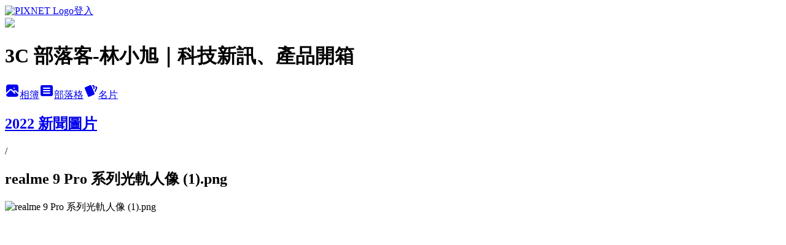

--- FILE ---
content_type: text/html; charset=utf-8
request_url: https://ifans.pixnet.net/albums/306316699/photos/3260523380
body_size: 10613
content:
<!DOCTYPE html><html lang="zh-TW"><head><meta charSet="utf-8"/><meta name="viewport" content="width=device-width, initial-scale=1"/><link rel="preload" href="https://static.1px.tw/blog-next/public/logo_pixnet_ch.svg" as="image"/><link rel="preload" as="image" href="https://picsum.photos/seed/ifans/1200/400"/><link rel="preload" href="https://pimg.1px.tw/ifans/1645197822-2962960878-g.png" as="image"/><link rel="stylesheet" href="https://static.1px.tw/blog-next/public/main.css" data-precedence="base"/><link rel="preload" as="script" fetchPriority="low" href="https://static.1px.tw/blog-next/_next/static/chunks/94688e2baa9fea03.js"/><script src="https://static.1px.tw/blog-next/_next/static/chunks/41eaa5427c45ebcc.js" async=""></script><script src="https://static.1px.tw/blog-next/_next/static/chunks/e2c6231760bc85bd.js" async=""></script><script src="https://static.1px.tw/blog-next/_next/static/chunks/94bde6376cf279be.js" async=""></script><script src="https://static.1px.tw/blog-next/_next/static/chunks/426b9d9d938a9eb4.js" async=""></script><script src="https://static.1px.tw/blog-next/_next/static/chunks/turbopack-5021d21b4b170dda.js" async=""></script><script src="https://static.1px.tw/blog-next/_next/static/chunks/ff1a16fafef87110.js" async=""></script><script src="https://static.1px.tw/blog-next/_next/static/chunks/e308b2b9ce476a3e.js" async=""></script><script src="https://static.1px.tw/blog-next/_next/static/chunks/169ce1e25068f8ff.js" async=""></script><script src="https://static.1px.tw/blog-next/_next/static/chunks/d3c6eed28c1dd8e2.js" async=""></script><script src="https://static.1px.tw/blog-next/_next/static/chunks/d4d39cfc2a072218.js" async=""></script><script src="https://static.1px.tw/blog-next/_next/static/chunks/6a5d72c05b9cd4ba.js" async=""></script><script src="https://static.1px.tw/blog-next/_next/static/chunks/8af6103cf1375f47.js" async=""></script><script src="https://static.1px.tw/blog-next/_next/static/chunks/e90cbf588986111c.js" async=""></script><script src="https://static.1px.tw/blog-next/_next/static/chunks/0fb9419eaf336159.js" async=""></script><script src="https://static.1px.tw/blog-next/_next/static/chunks/ed01c75076819ebd.js" async=""></script><script src="https://static.1px.tw/blog-next/_next/static/chunks/a4df8fc19a9a82e6.js" async=""></script><link rel="preload" href="https://www.googletagmanager.com/gtag/js?id=UA-25870952-1" as="script"/><link rel="preload" href="https://pagead2.googlesyndication.com/pagead/js/adsbygoogle.js?client=ca-pub-0496851471383904" as="script" crossorigin=""/><title>realme 9 Pro 系列光軌人像 (1).png - 痞客邦</title><meta name="description" content="realme 9 Pro 系列光軌人像 (1).png"/><meta name="google-adsense-platform-account" content="pub-2647689032095179"/><meta name="google-adsense-account" content="pub-0496851471383904"/><meta name="fb:app_id" content="101730233200171"/><link rel="canonical" href="https://ifans.pixnet.net/blog/albums/306316699/photos/3260523380"/><meta property="og:title" content="realme 9 Pro 系列光軌人像 (1).png - 痞客邦"/><meta property="og:description" content="realme 9 Pro 系列光軌人像 (1).png"/><meta property="og:url" content="https://ifans.pixnet.net/blog/albums/306316699/photos/3260523380"/><meta property="og:image" content="https://pimg.1px.tw/ifans/1645197822-2962960878-g.png"/><meta property="og:image:width" content="1200"/><meta property="og:image:height" content="630"/><meta property="og:image:alt" content="realme 9 Pro 系列光軌人像 (1).png"/><meta property="og:type" content="article"/><meta name="twitter:card" content="summary_large_image"/><meta name="twitter:title" content="realme 9 Pro 系列光軌人像 (1).png - 痞客邦"/><meta name="twitter:description" content="realme 9 Pro 系列光軌人像 (1).png"/><meta name="twitter:image" content="https://pimg.1px.tw/ifans/1645197822-2962960878-g.png"/><link rel="icon" href="/favicon.ico?favicon.a62c60e0.ico" sizes="32x32" type="image/x-icon"/><script src="https://static.1px.tw/blog-next/_next/static/chunks/a6dad97d9634a72d.js" noModule=""></script></head><body><!--$--><!--/$--><!--$?--><template id="B:0"></template><!--/$--><script>requestAnimationFrame(function(){$RT=performance.now()});</script><script src="https://static.1px.tw/blog-next/_next/static/chunks/94688e2baa9fea03.js" id="_R_" async=""></script><div hidden id="S:0"><script id="pixnet-vars">
          window.PIXNET = {
            post_id: 0,
            name: "ifans",
            user_id: 0,
            blog_id: "3035360",
            display_ads: false
          }; 
        </script><div class="relative min-h-screen"><nav class="fixed z-20 w-full bg-orange-500 text-white shadow-sm"><div id="pixnet-navbar-ad-blog_top"></div><div class="container mx-auto flex h-14 max-w-5xl items-center justify-between px-5"><a href="https://www.pixnet.net"><img src="https://static.1px.tw/blog-next/public/logo_pixnet_ch.svg" alt="PIXNET Logo"/></a><a href="/auth/authorize" class="!text-white">登入</a></div></nav><div class="container mx-auto max-w-5xl pt-[45px]"><div class="sm:px-4"><div class="bg-muted relative flex flex-col items-center justify-center gap-4 overflow-clip py-10 sm:mt-8 sm:rounded-sm"><img src="https://picsum.photos/seed/ifans/1200/400" class="absolute inset-0 h-full w-full object-cover"/><div class="absolute inset-0 bg-black/40 backdrop-blur-sm"></div><div class="relative z-10 flex flex-col items-center justify-center gap-4 px-4"><span data-slot="avatar" class="relative flex shrink-0 overflow-hidden rounded-full size-24 shadow"><span data-slot="avatar-fallback" class="bg-muted flex size-full items-center justify-center rounded-full"></span></span><div class="text-center"><h1 class="mb-1 text-2xl font-bold text-white text-shadow-2xs">3C 部落客-林小旭｜科技新訊、產品開箱</h1></div><div class="flex items-center justify-center gap-3"><a href="/albums" data-slot="button" class="inline-flex items-center justify-center gap-2 whitespace-nowrap text-sm font-medium transition-all disabled:pointer-events-none disabled:opacity-50 [&amp;_svg]:pointer-events-none [&amp;_svg:not([class*=&#x27;size-&#x27;])]:size-4 shrink-0 [&amp;_svg]:shrink-0 outline-none focus-visible:border-ring focus-visible:ring-ring/50 focus-visible:ring-[3px] aria-invalid:ring-destructive/20 dark:aria-invalid:ring-destructive/40 aria-invalid:border-destructive bg-primary text-primary-foreground hover:bg-primary/90 h-9 px-4 py-2 has-[&gt;svg]:px-3 cursor-pointer rounded-full"><svg xmlns="http://www.w3.org/2000/svg" width="24" height="24" viewBox="0 0 24 24" fill="currentColor" stroke="none" class="tabler-icon tabler-icon-photo-filled "><path d="M8.813 11.612c.457 -.38 .918 -.38 1.386 .011l.108 .098l4.986 4.986l.094 .083a1 1 0 0 0 1.403 -1.403l-.083 -.094l-1.292 -1.293l.292 -.293l.106 -.095c.457 -.38 .918 -.38 1.386 .011l.108 .098l4.674 4.675a4 4 0 0 1 -3.775 3.599l-.206 .005h-12a4 4 0 0 1 -3.98 -3.603l6.687 -6.69l.106 -.095zm9.187 -9.612a4 4 0 0 1 3.995 3.8l.005 .2v9.585l-3.293 -3.292l-.15 -.137c-1.256 -1.095 -2.85 -1.097 -4.096 -.017l-.154 .14l-.307 .306l-2.293 -2.292l-.15 -.137c-1.256 -1.095 -2.85 -1.097 -4.096 -.017l-.154 .14l-5.307 5.306v-9.585a4 4 0 0 1 3.8 -3.995l.2 -.005h12zm-2.99 5l-.127 .007a1 1 0 0 0 0 1.986l.117 .007l.127 -.007a1 1 0 0 0 0 -1.986l-.117 -.007z"></path></svg>相簿</a><a href="/blog" data-slot="button" class="inline-flex items-center justify-center gap-2 whitespace-nowrap text-sm font-medium transition-all disabled:pointer-events-none disabled:opacity-50 [&amp;_svg]:pointer-events-none [&amp;_svg:not([class*=&#x27;size-&#x27;])]:size-4 shrink-0 [&amp;_svg]:shrink-0 outline-none focus-visible:border-ring focus-visible:ring-ring/50 focus-visible:ring-[3px] aria-invalid:ring-destructive/20 dark:aria-invalid:ring-destructive/40 aria-invalid:border-destructive border bg-background shadow-xs hover:bg-accent hover:text-accent-foreground dark:bg-input/30 dark:border-input dark:hover:bg-input/50 h-9 px-4 py-2 has-[&gt;svg]:px-3 cursor-pointer rounded-full"><svg xmlns="http://www.w3.org/2000/svg" width="24" height="24" viewBox="0 0 24 24" fill="currentColor" stroke="none" class="tabler-icon tabler-icon-article-filled "><path d="M19 3a3 3 0 0 1 2.995 2.824l.005 .176v12a3 3 0 0 1 -2.824 2.995l-.176 .005h-14a3 3 0 0 1 -2.995 -2.824l-.005 -.176v-12a3 3 0 0 1 2.824 -2.995l.176 -.005h14zm-2 12h-10l-.117 .007a1 1 0 0 0 0 1.986l.117 .007h10l.117 -.007a1 1 0 0 0 0 -1.986l-.117 -.007zm0 -4h-10l-.117 .007a1 1 0 0 0 0 1.986l.117 .007h10l.117 -.007a1 1 0 0 0 0 -1.986l-.117 -.007zm0 -4h-10l-.117 .007a1 1 0 0 0 0 1.986l.117 .007h10l.117 -.007a1 1 0 0 0 0 -1.986l-.117 -.007z"></path></svg>部落格</a><a href="https://www.pixnet.net/pcard/ifans" data-slot="button" class="inline-flex items-center justify-center gap-2 whitespace-nowrap text-sm font-medium transition-all disabled:pointer-events-none disabled:opacity-50 [&amp;_svg]:pointer-events-none [&amp;_svg:not([class*=&#x27;size-&#x27;])]:size-4 shrink-0 [&amp;_svg]:shrink-0 outline-none focus-visible:border-ring focus-visible:ring-ring/50 focus-visible:ring-[3px] aria-invalid:ring-destructive/20 dark:aria-invalid:ring-destructive/40 aria-invalid:border-destructive border bg-background shadow-xs hover:bg-accent hover:text-accent-foreground dark:bg-input/30 dark:border-input dark:hover:bg-input/50 h-9 px-4 py-2 has-[&gt;svg]:px-3 cursor-pointer rounded-full"><svg xmlns="http://www.w3.org/2000/svg" width="24" height="24" viewBox="0 0 24 24" fill="currentColor" stroke="none" class="tabler-icon tabler-icon-cards-filled "><path d="M10.348 3.169l-7.15 3.113a2 2 0 0 0 -1.03 2.608l4.92 11.895a1.96 1.96 0 0 0 2.59 1.063l7.142 -3.11a2.002 2.002 0 0 0 1.036 -2.611l-4.92 -11.894a1.96 1.96 0 0 0 -2.588 -1.064z"></path><path d="M16 3a2 2 0 0 1 1.995 1.85l.005 .15v3.5a1 1 0 0 1 -1.993 .117l-.007 -.117v-3.5h-1a1 1 0 0 1 -.117 -1.993l.117 -.007h1z"></path><path d="M19.08 5.61a1 1 0 0 1 1.31 -.53c.257 .108 .505 .21 .769 .314a2 2 0 0 1 1.114 2.479l-.056 .146l-2.298 5.374a1 1 0 0 1 -1.878 -.676l.04 -.11l2.296 -5.371l-.366 -.148l-.402 -.167a1 1 0 0 1 -.53 -1.312z"></path></svg>名片</a></div></div></div></div><div class="p-4"><div class="mb-4 flex items-center gap-2"><a href="/albums/306316699" class="text-gray-400 hover:text-gray-500"><h2 class="text-lg font-bold">2022 新聞圖片</h2></a><span>/</span><h2 class="text-lg font-bold text-gray-500">realme 9 Pro 系列光軌人像 (1).png</h2></div><div class="overflow-clip rounded-lg border"><img src="https://pimg.1px.tw/ifans/1645197822-2962960878-g.png" alt="realme 9 Pro 系列光軌人像 (1).png" class="h-auto w-full rounded-lg object-contain"/></div></div></div></div><section aria-label="Notifications alt+T" tabindex="-1" aria-live="polite" aria-relevant="additions text" aria-atomic="false"></section></div><script>$RB=[];$RV=function(a){$RT=performance.now();for(var b=0;b<a.length;b+=2){var c=a[b],e=a[b+1];null!==e.parentNode&&e.parentNode.removeChild(e);var f=c.parentNode;if(f){var g=c.previousSibling,h=0;do{if(c&&8===c.nodeType){var d=c.data;if("/$"===d||"/&"===d)if(0===h)break;else h--;else"$"!==d&&"$?"!==d&&"$~"!==d&&"$!"!==d&&"&"!==d||h++}d=c.nextSibling;f.removeChild(c);c=d}while(c);for(;e.firstChild;)f.insertBefore(e.firstChild,c);g.data="$";g._reactRetry&&requestAnimationFrame(g._reactRetry)}}a.length=0};
$RC=function(a,b){if(b=document.getElementById(b))(a=document.getElementById(a))?(a.previousSibling.data="$~",$RB.push(a,b),2===$RB.length&&("number"!==typeof $RT?requestAnimationFrame($RV.bind(null,$RB)):(a=performance.now(),setTimeout($RV.bind(null,$RB),2300>a&&2E3<a?2300-a:$RT+300-a)))):b.parentNode.removeChild(b)};$RC("B:0","S:0")</script><script>(self.__next_f=self.__next_f||[]).push([0])</script><script>self.__next_f.push([1,"1:\"$Sreact.fragment\"\n3:I[39756,[\"https://static.1px.tw/blog-next/_next/static/chunks/ff1a16fafef87110.js\",\"https://static.1px.tw/blog-next/_next/static/chunks/e308b2b9ce476a3e.js\"],\"default\"]\n4:I[53536,[\"https://static.1px.tw/blog-next/_next/static/chunks/ff1a16fafef87110.js\",\"https://static.1px.tw/blog-next/_next/static/chunks/e308b2b9ce476a3e.js\"],\"default\"]\n6:I[97367,[\"https://static.1px.tw/blog-next/_next/static/chunks/ff1a16fafef87110.js\",\"https://static.1px.tw/blog-next/_next/static/chunks/e308b2b9ce476a3e.js\"],\"OutletBoundary\"]\n8:I[97367,[\"https://static.1px.tw/blog-next/_next/static/chunks/ff1a16fafef87110.js\",\"https://static.1px.tw/blog-next/_next/static/chunks/e308b2b9ce476a3e.js\"],\"ViewportBoundary\"]\na:I[97367,[\"https://static.1px.tw/blog-next/_next/static/chunks/ff1a16fafef87110.js\",\"https://static.1px.tw/blog-next/_next/static/chunks/e308b2b9ce476a3e.js\"],\"MetadataBoundary\"]\nc:I[63491,[\"https://static.1px.tw/blog-next/_next/static/chunks/169ce1e25068f8ff.js\",\"https://static.1px.tw/blog-next/_next/static/chunks/d3c6eed28c1dd8e2.js\"],\"default\"]\n"])</script><script>self.__next_f.push([1,"0:{\"P\":null,\"b\":\"g7XO8xpW74PLtBwQBuX1x\",\"c\":[\"\",\"albums\",\"306316699\",\"photos\",\"3260523380\"],\"q\":\"\",\"i\":false,\"f\":[[[\"\",{\"children\":[\"albums\",{\"children\":[[\"id\",\"306316699\",\"d\"],{\"children\":[\"photos\",{\"children\":[[\"photoId\",\"3260523380\",\"d\"],{\"children\":[\"__PAGE__\",{}]}]}]}]}]},\"$undefined\",\"$undefined\",true],[[\"$\",\"$1\",\"c\",{\"children\":[[[\"$\",\"script\",\"script-0\",{\"src\":\"https://static.1px.tw/blog-next/_next/static/chunks/d4d39cfc2a072218.js\",\"async\":true,\"nonce\":\"$undefined\"}],[\"$\",\"script\",\"script-1\",{\"src\":\"https://static.1px.tw/blog-next/_next/static/chunks/6a5d72c05b9cd4ba.js\",\"async\":true,\"nonce\":\"$undefined\"}],[\"$\",\"script\",\"script-2\",{\"src\":\"https://static.1px.tw/blog-next/_next/static/chunks/8af6103cf1375f47.js\",\"async\":true,\"nonce\":\"$undefined\"}]],\"$L2\"]}],{\"children\":[[\"$\",\"$1\",\"c\",{\"children\":[null,[\"$\",\"$L3\",null,{\"parallelRouterKey\":\"children\",\"error\":\"$undefined\",\"errorStyles\":\"$undefined\",\"errorScripts\":\"$undefined\",\"template\":[\"$\",\"$L4\",null,{}],\"templateStyles\":\"$undefined\",\"templateScripts\":\"$undefined\",\"notFound\":\"$undefined\",\"forbidden\":\"$undefined\",\"unauthorized\":\"$undefined\"}]]}],{\"children\":[[\"$\",\"$1\",\"c\",{\"children\":[null,[\"$\",\"$L3\",null,{\"parallelRouterKey\":\"children\",\"error\":\"$undefined\",\"errorStyles\":\"$undefined\",\"errorScripts\":\"$undefined\",\"template\":[\"$\",\"$L4\",null,{}],\"templateStyles\":\"$undefined\",\"templateScripts\":\"$undefined\",\"notFound\":\"$undefined\",\"forbidden\":\"$undefined\",\"unauthorized\":\"$undefined\"}]]}],{\"children\":[[\"$\",\"$1\",\"c\",{\"children\":[null,[\"$\",\"$L3\",null,{\"parallelRouterKey\":\"children\",\"error\":\"$undefined\",\"errorStyles\":\"$undefined\",\"errorScripts\":\"$undefined\",\"template\":[\"$\",\"$L4\",null,{}],\"templateStyles\":\"$undefined\",\"templateScripts\":\"$undefined\",\"notFound\":\"$undefined\",\"forbidden\":\"$undefined\",\"unauthorized\":\"$undefined\"}]]}],{\"children\":[[\"$\",\"$1\",\"c\",{\"children\":[null,[\"$\",\"$L3\",null,{\"parallelRouterKey\":\"children\",\"error\":\"$undefined\",\"errorStyles\":\"$undefined\",\"errorScripts\":\"$undefined\",\"template\":[\"$\",\"$L4\",null,{}],\"templateStyles\":\"$undefined\",\"templateScripts\":\"$undefined\",\"notFound\":\"$undefined\",\"forbidden\":\"$undefined\",\"unauthorized\":\"$undefined\"}]]}],{\"children\":[[\"$\",\"$1\",\"c\",{\"children\":[\"$L5\",[[\"$\",\"script\",\"script-0\",{\"src\":\"https://static.1px.tw/blog-next/_next/static/chunks/0fb9419eaf336159.js\",\"async\":true,\"nonce\":\"$undefined\"}],[\"$\",\"script\",\"script-1\",{\"src\":\"https://static.1px.tw/blog-next/_next/static/chunks/ed01c75076819ebd.js\",\"async\":true,\"nonce\":\"$undefined\"}],[\"$\",\"script\",\"script-2\",{\"src\":\"https://static.1px.tw/blog-next/_next/static/chunks/a4df8fc19a9a82e6.js\",\"async\":true,\"nonce\":\"$undefined\"}]],[\"$\",\"$L6\",null,{\"children\":\"$@7\"}]]}],{},null,false,false]},null,false,false]},null,false,false]},null,false,false]},null,false,false]},null,false,false],[\"$\",\"$1\",\"h\",{\"children\":[null,[\"$\",\"$L8\",null,{\"children\":\"$@9\"}],[\"$\",\"$La\",null,{\"children\":\"$@b\"}],null]}],false]],\"m\":\"$undefined\",\"G\":[\"$c\",[]],\"S\":false}\n"])</script><script>self.__next_f.push([1,"9:[[\"$\",\"meta\",\"0\",{\"charSet\":\"utf-8\"}],[\"$\",\"meta\",\"1\",{\"name\":\"viewport\",\"content\":\"width=device-width, initial-scale=1\"}]]\n"])</script><script>self.__next_f.push([1,"d:I[79520,[\"https://static.1px.tw/blog-next/_next/static/chunks/d4d39cfc2a072218.js\",\"https://static.1px.tw/blog-next/_next/static/chunks/6a5d72c05b9cd4ba.js\",\"https://static.1px.tw/blog-next/_next/static/chunks/8af6103cf1375f47.js\"],\"\"]\n10:I[2352,[\"https://static.1px.tw/blog-next/_next/static/chunks/d4d39cfc2a072218.js\",\"https://static.1px.tw/blog-next/_next/static/chunks/6a5d72c05b9cd4ba.js\",\"https://static.1px.tw/blog-next/_next/static/chunks/8af6103cf1375f47.js\"],\"AdultWarningModal\"]\n11:I[69182,[\"https://static.1px.tw/blog-next/_next/static/chunks/d4d39cfc2a072218.js\",\"https://static.1px.tw/blog-next/_next/static/chunks/6a5d72c05b9cd4ba.js\",\"https://static.1px.tw/blog-next/_next/static/chunks/8af6103cf1375f47.js\"],\"HydrationComplete\"]\n12:I[12985,[\"https://static.1px.tw/blog-next/_next/static/chunks/d4d39cfc2a072218.js\",\"https://static.1px.tw/blog-next/_next/static/chunks/6a5d72c05b9cd4ba.js\",\"https://static.1px.tw/blog-next/_next/static/chunks/8af6103cf1375f47.js\"],\"NuqsAdapter\"]\n13:I[82782,[\"https://static.1px.tw/blog-next/_next/static/chunks/d4d39cfc2a072218.js\",\"https://static.1px.tw/blog-next/_next/static/chunks/6a5d72c05b9cd4ba.js\",\"https://static.1px.tw/blog-next/_next/static/chunks/8af6103cf1375f47.js\"],\"RefineContext\"]\n14:I[29306,[\"https://static.1px.tw/blog-next/_next/static/chunks/d4d39cfc2a072218.js\",\"https://static.1px.tw/blog-next/_next/static/chunks/6a5d72c05b9cd4ba.js\",\"https://static.1px.tw/blog-next/_next/static/chunks/8af6103cf1375f47.js\",\"https://static.1px.tw/blog-next/_next/static/chunks/e90cbf588986111c.js\",\"https://static.1px.tw/blog-next/_next/static/chunks/d3c6eed28c1dd8e2.js\"],\"default\"]\n2:[\"$\",\"html\",null,{\"lang\":\"zh-TW\",\"children\":[[\"$\",\"$Ld\",null,{\"id\":\"google-tag-manager\",\"strategy\":\"afterInteractive\",\"children\":\"\\n(function(w,d,s,l,i){w[l]=w[l]||[];w[l].push({'gtm.start':\\nnew Date().getTime(),event:'gtm.js'});var f=d.getElementsByTagName(s)[0],\\nj=d.createElement(s),dl=l!='dataLayer'?'\u0026l='+l:'';j.async=true;j.src=\\n'https://www.googletagmanager.com/gtm.js?id='+i+dl;f.parentNode.insertBefore(j,f);\\n})(window,document,'script','dataLayer','GTM-TRLQMPKX');\\n  \"}],\"$Le\",\"$Lf\",[\"$\",\"body\",null,{\"children\":[[\"$\",\"$L10\",null,{\"display\":false}],[\"$\",\"$L11\",null,{}],[\"$\",\"$L12\",null,{\"children\":[\"$\",\"$L13\",null,{\"children\":[\"$\",\"$L3\",null,{\"parallelRouterKey\":\"children\",\"error\":\"$undefined\",\"errorStyles\":\"$undefined\",\"errorScripts\":\"$undefined\",\"template\":[\"$\",\"$L4\",null,{}],\"templateStyles\":\"$undefined\",\"templateScripts\":\"$undefined\",\"notFound\":[[\"$\",\"$L14\",null,{}],[]],\"forbidden\":\"$undefined\",\"unauthorized\":\"$undefined\"}]}]}]]}]]}]\n"])</script><script>self.__next_f.push([1,"15:I[54576,[\"https://static.1px.tw/blog-next/_next/static/chunks/d4d39cfc2a072218.js\",\"https://static.1px.tw/blog-next/_next/static/chunks/6a5d72c05b9cd4ba.js\",\"https://static.1px.tw/blog-next/_next/static/chunks/8af6103cf1375f47.js\"],\"GoogleAnalytics\"]\ne:[\"$\",\"$L15\",null,{\"gaId\":\"UA-25870952-1\"}]\nf:[\"$\",\"$Ld\",null,{\"async\":true,\"src\":\"https://pagead2.googlesyndication.com/pagead/js/adsbygoogle.js?client=ca-pub-0496851471383904\",\"crossOrigin\":\"anonymous\",\"strategy\":\"afterInteractive\"}]\n"])</script><script>self.__next_f.push([1,"17:I[86294,[\"https://static.1px.tw/blog-next/_next/static/chunks/d4d39cfc2a072218.js\",\"https://static.1px.tw/blog-next/_next/static/chunks/6a5d72c05b9cd4ba.js\",\"https://static.1px.tw/blog-next/_next/static/chunks/8af6103cf1375f47.js\",\"https://static.1px.tw/blog-next/_next/static/chunks/0fb9419eaf336159.js\",\"https://static.1px.tw/blog-next/_next/static/chunks/ed01c75076819ebd.js\",\"https://static.1px.tw/blog-next/_next/static/chunks/a4df8fc19a9a82e6.js\"],\"HeaderSection\"]\n19:I[27201,[\"https://static.1px.tw/blog-next/_next/static/chunks/ff1a16fafef87110.js\",\"https://static.1px.tw/blog-next/_next/static/chunks/e308b2b9ce476a3e.js\"],\"IconMark\"]\n:HL[\"https://static.1px.tw/blog-next/public/main.css\",\"style\"]\n"])</script><script>self.__next_f.push([1,"5:[[\"$\",\"script\",null,{\"id\":\"pixnet-vars\",\"children\":\"\\n          window.PIXNET = {\\n            post_id: 0,\\n            name: \\\"ifans\\\",\\n            user_id: 0,\\n            blog_id: \\\"3035360\\\",\\n            display_ads: false\\n          }; \\n        \"}],[\"$\",\"link\",null,{\"rel\":\"stylesheet\",\"href\":\"https://static.1px.tw/blog-next/public/main.css\",\"precedence\":\"base\"}],[\"$\",\"div\",null,{\"className\":\"relative min-h-screen\",\"children\":[\"$L16\",[\"$\",\"div\",null,{\"className\":\"container mx-auto max-w-5xl pt-[45px]\",\"children\":[[\"$\",\"$L17\",null,{\"blog\":{\"blog_id\":\"3035360\",\"urls\":{\"blog_url\":\"https://ifans.pixnet.net/blog\",\"album_url\":\"https://ifans.pixnet.net/albums\",\"card_url\":\"https://www.pixnet.net/pcard/ifans\",\"sitemap_url\":\"https://ifans.pixnet.net/sitemap.xml\"},\"name\":\"ifans\",\"display_name\":\"3C 部落客-林小旭｜科技新訊、產品開箱\",\"description\":\"。哈囉～我是 3C 部落客「林小旭」，ifans 的 i 可解釋為 intelligence(情報) 或 intelligent (智能) 的意思！\\n。各種 3C 科技/手機/平板/APP/電腦/網路/社群/門市訪/媒體採訪都歡迎共同合作，聯繫：ifans@outlook.com\\n\",\"visibility\":\"public\",\"freeze\":\"active\",\"default_comment_permission\":\"allow\",\"service_album\":\"enable\",\"rss_mode\":\"auto\",\"taxonomy\":{\"id\":15,\"name\":\"數位生活\"},\"logo\":{\"id\":null,\"url\":\"https://s3.1px.tw/blog/common/avatar/blog_cover_light.jpg\"},\"logo_url\":\"https://s3.1px.tw/blog/common/avatar/blog_cover_light.jpg\",\"owner\":{\"sub\":\"838255514910609914\",\"display_name\":\"林小旭\",\"avatar\":\"https://pic.pimg.tw/ifans/logo/ifans.png\",\"login_country\":null,\"login_city\":null,\"login_at\":0,\"created_at\":1315144588,\"updated_at\":1765078576},\"socials\":{\"social_email\":null,\"social_line\":null,\"social_facebook\":null,\"social_instagram\":null,\"social_youtube\":null,\"created_at\":null,\"updated_at\":null},\"stats\":{\"views_initialized\":150705464,\"views_total\":150972396,\"views_today\":447,\"post_count\":4338,\"updated_at\":1769573410},\"marketing\":{\"keywords\":null,\"gsc_site_verification\":null,\"sitemap_verified_at\":1769570330,\"ga_account\":\"UA-25870952-1\",\"created_at\":1765703265,\"updated_at\":1769570330},\"watermark\":null,\"custom_domain\":null,\"hero_image\":{\"id\":1769573908,\"url\":\"https://picsum.photos/seed/ifans/1200/400\"},\"widgets\":{\"sidebar1\":[{\"id\":10520637,\"identifier\":\"pixLatestComment\",\"title\":\"最新迴響\",\"sort\":9,\"data\":null}],\"sidebar2\":[{\"id\":10520668,\"identifier\":\"pixCategory\",\"title\":\"文章分類 (按+可展開)\",\"sort\":40,\"data\":[{\"type\":\"folder\",\"id\":null,\"name\":\"行動裝置\",\"children\":[{\"type\":\"category\",\"id\":\"8003297036\",\"name\":\"運動攝影機\",\"post_count\":6,\"url\":\"\",\"sort\":0},{\"type\":\"category\",\"id\":\"8002578023\",\"name\":\"平板電腦\",\"post_count\":47,\"url\":\"\",\"sort\":0},{\"type\":\"category\",\"id\":\"8002017192\",\"name\":\"手機評測\",\"post_count\":518,\"url\":\"\",\"sort\":0}],\"url\":\"\",\"sort\":2},{\"type\":\"folder\",\"id\":null,\"name\":\"行動周邊\",\"children\":[{\"type\":\"category\",\"id\":\"8003297039\",\"name\":\"快速充電器\",\"post_count\":19,\"url\":\"\",\"sort\":0},{\"type\":\"category\",\"id\":\"8003297045\",\"name\":\"充電線材\",\"post_count\":7,\"url\":\"\",\"sort\":0},{\"type\":\"category\",\"id\":\"8003297048\",\"name\":\"無線充電盤\",\"post_count\":10,\"url\":\"\",\"sort\":0},{\"type\":\"category\",\"id\":\"8002578032\",\"name\":\"螢幕保護貼\",\"post_count\":63,\"url\":\"\",\"sort\":0},{\"type\":\"category\",\"id\":\"8002578041\",\"name\":\"保護套殼\",\"post_count\":62,\"url\":\"\",\"sort\":0},{\"type\":\"category\",\"id\":\"8003094163\",\"name\":\"充電周邊\",\"post_count\":3,\"url\":\"\",\"sort\":1},{\"type\":\"category\",\"id\":\"8002778318\",\"name\":\"行動電源\",\"post_count\":38,\"url\":\"\",\"sort\":2},{\"type\":\"category\",\"id\":\"8002826393\",\"name\":\"智慧穿戴\",\"post_count\":48,\"url\":\"\",\"sort\":3},{\"type\":\"category\",\"id\":\"8003094101\",\"name\":\"網路設備類\",\"post_count\":17,\"url\":\"\",\"sort\":4},{\"type\":\"category\",\"id\":\"8003094113\",\"name\":\"硬碟與記憶卡\",\"post_count\":49,\"url\":\"\",\"sort\":5},{\"type\":\"category\",\"id\":\"8003094131\",\"name\":\"行動周邊\",\"post_count\":34,\"url\":\"\",\"sort\":6}],\"url\":\"\",\"sort\":3},{\"type\":\"folder\",\"id\":null,\"name\":\"電腦設備\",\"children\":[{\"type\":\"category\",\"id\":\"8002578044\",\"name\":\"筆記型電腦\",\"post_count\":92,\"url\":\"\",\"sort\":0},{\"type\":\"category\",\"id\":\"8003094127\",\"name\":\"桌上型電腦\",\"post_count\":9,\"url\":\"\",\"sort\":7}],\"url\":\"\",\"sort\":4},{\"type\":\"folder\",\"id\":null,\"name\":\"電腦周邊\",\"children\":[{\"type\":\"category\",\"id\":\"8003094129\",\"name\":\"電腦周邊類\",\"post_count\":20,\"url\":\"\",\"sort\":11}],\"url\":\"\",\"sort\":5},{\"type\":\"folder\",\"id\":null,\"name\":\"影音娛樂\",\"children\":[{\"type\":\"category\",\"id\":\"8003090209\",\"name\":\"液晶電視顯示器\",\"post_count\":59,\"url\":\"\",\"sort\":0},{\"type\":\"category\",\"id\":\"8003094121\",\"name\":\"藍牙喇叭音響\",\"post_count\":44,\"url\":\"\",\"sort\":0},{\"type\":\"category\",\"id\":\"8002578047\",\"name\":\"有線無線耳機\",\"post_count\":74,\"url\":\"\",\"sort\":0},{\"type\":\"category\",\"id\":\"8002123180\",\"name\":\"影音多媒體產品\",\"post_count\":22,\"url\":\"\",\"sort\":0},{\"type\":\"category\",\"id\":\"8003094123\",\"name\":\"智慧投影機\",\"post_count\":27,\"url\":\"\",\"sort\":1},{\"type\":\"category\",\"id\":\"8003256637\",\"name\":\"錄音設備與聲卡\",\"post_count\":3,\"url\":\"\",\"sort\":2},{\"type\":\"category\",\"id\":\"8002886678\",\"name\":\"電視盒與鏡像設備\",\"post_count\":26,\"url\":\"\",\"sort\":3}],\"url\":\"\",\"sort\":6},{\"type\":\"folder\",\"id\":null,\"name\":\"智慧家庭\",\"children\":[{\"type\":\"category\",\"id\":\"8003316656\",\"name\":\"淨水設備\",\"post_count\":3,\"url\":\"\",\"sort\":0},{\"type\":\"category\",\"id\":\"8002822343\",\"name\":\"家電產品\",\"post_count\":50,\"url\":\"\",\"sort\":0},{\"type\":\"category\",\"id\":\"8003076447\",\"name\":\"IoT 產品\",\"post_count\":17,\"url\":\"\",\"sort\":1},{\"type\":\"category\",\"id\":\"8003094111\",\"name\":\"清潔掃地機器人\",\"post_count\":39,\"url\":\"\",\"sort\":2},{\"type\":\"category\",\"id\":\"8003094135\",\"name\":\"空氣清淨機\",\"post_count\":28,\"url\":\"\",\"sort\":3},{\"type\":\"category\",\"id\":\"8003297024\",\"name\":\"居家安全設備\",\"post_count\":13,\"url\":\"\",\"sort\":4}],\"url\":\"\",\"sort\":7},{\"type\":\"folder\",\"id\":null,\"name\":\"行車科技\",\"children\":[{\"type\":\"category\",\"id\":\"8001960490\",\"name\":\"行車觀念與知識\",\"post_count\":30,\"url\":\"\",\"sort\":0},{\"type\":\"category\",\"id\":\"8001960500\",\"name\":\"汽機車周邊產品\",\"post_count\":22,\"url\":\"\",\"sort\":0},{\"type\":\"category\",\"id\":\"8003094075\",\"name\":\"汽車機車與單車\",\"post_count\":33,\"url\":\"\",\"sort\":0},{\"type\":\"category\",\"id\":\"8003094081\",\"name\":\"行車省錢動手做\",\"post_count\":32,\"url\":\"\",\"sort\":0}],\"url\":\"\",\"sort\":8},{\"type\":\"folder\",\"id\":null,\"name\":\"科技教室\",\"children\":[{\"type\":\"category\",\"id\":\"8002017294\",\"name\":\"觀念知識\",\"post_count\":57,\"url\":\"\",\"sort\":0},{\"type\":\"category\",\"id\":\"8002017270\",\"name\":\"蘋果相關\",\"post_count\":62,\"url\":\"\",\"sort\":0},{\"type\":\"category\",\"id\":\"8002017274\",\"name\":\"防範詐騙\",\"post_count\":34,\"url\":\"\",\"sort\":0},{\"type\":\"category\",\"id\":\"8002017276\",\"name\":\"社群網路\",\"post_count\":27,\"url\":\"\",\"sort\":0}],\"url\":\"\",\"sort\":9},{\"type\":\"folder\",\"id\":null,\"name\":\"通路服務\",\"children\":[{\"type\":\"category\",\"id\":\"8003094133\",\"name\":\"實體店家賣場\",\"post_count\":43,\"url\":\"\",\"sort\":0},{\"type\":\"category\",\"id\":\"8003262615\",\"name\":\"網路線上購物\",\"post_count\":15,\"url\":\"\",\"sort\":0},{\"type\":\"category\",\"id\":\"8003262618\",\"name\":\"線上網站服務\",\"post_count\":10,\"url\":\"\",\"sort\":0},{\"type\":\"category\",\"id\":\"8002017200\",\"name\":\"電信網路服務\",\"post_count\":52,\"url\":\"\",\"sort\":0},{\"type\":\"category\",\"id\":\"8000917990\",\"name\":\"公益訊息服務\",\"post_count\":4,\"url\":\"\",\"sort\":0}],\"url\":\"\",\"sort\":10},{\"type\":\"folder\",\"id\":null,\"name\":\"軟體相關\",\"children\":[{\"type\":\"category\",\"id\":\"8002017280\",\"name\":\"軟體操作\",\"post_count\":85,\"url\":\"\",\"sort\":0},{\"type\":\"category\",\"id\":\"8002578011\",\"name\":\"社群軟體\",\"post_count\":53,\"url\":\"\",\"sort\":0},{\"type\":\"category\",\"id\":\"8003257437\",\"name\":\"語音社群\",\"post_count\":49,\"url\":\"\",\"sort\":0},{\"type\":\"category\",\"id\":\"8002017190\",\"name\":\"軟體評測\",\"post_count\":78,\"url\":\"\",\"sort\":0},{\"type\":\"category\",\"id\":\"8000139960\",\"name\":\"限時免費\",\"post_count\":6,\"url\":\"\",\"sort\":0}],\"url\":\"\",\"sort\":11},{\"type\":\"folder\",\"id\":null,\"name\":\"生活情趣\",\"children\":[{\"type\":\"category\",\"id\":\"8003297030\",\"name\":\"健康生活\",\"post_count\":7,\"url\":\"\",\"sort\":0},{\"type\":\"category\",\"id\":\"8002016794\",\"name\":\"生活用品\",\"post_count\":6,\"url\":\"\",\"sort\":0},{\"type\":\"category\",\"id\":\"8003094143\",\"name\":\"裝潢宅修\",\"post_count\":4,\"url\":\"\",\"sort\":0},{\"type\":\"category\",\"id\":\"8003297033\",\"name\":\"建案賞屋\",\"post_count\":2,\"url\":\"\",\"sort\":1}],\"url\":\"\",\"sort\":12},{\"type\":\"folder\",\"id\":null,\"name\":\"美食旅遊\",\"children\":[{\"type\":\"category\",\"id\":\"8002017302\",\"name\":\"美食商品\",\"post_count\":13,\"url\":\"\",\"sort\":0},{\"type\":\"category\",\"id\":\"8002017304\",\"name\":\"他地美食\",\"post_count\":9,\"url\":\"\",\"sort\":0},{\"type\":\"category\",\"id\":\"8002016814\",\"name\":\"北部旅遊\",\"post_count\":45,\"url\":\"\",\"sort\":0},{\"type\":\"category\",\"id\":\"8002016816\",\"name\":\"中部旅遊\",\"post_count\":9,\"url\":\"\",\"sort\":0},{\"type\":\"category\",\"id\":\"8002016818\",\"name\":\"南部旅遊\",\"post_count\":2,\"url\":\"\",\"sort\":0},{\"type\":\"category\",\"id\":\"8002016824\",\"name\":\"離島旅遊\",\"post_count\":0,\"url\":\"\",\"sort\":0},{\"type\":\"category\",\"id\":\"8003097705\",\"name\":\"港澳旅遊\",\"post_count\":3,\"url\":\"\",\"sort\":0},{\"type\":\"category\",\"id\":\"8003097707\",\"name\":\"日本旅遊\",\"post_count\":5,\"url\":\"\",\"sort\":0},{\"type\":\"category\",\"id\":\"8000869102\",\"name\":\"新竹美食\",\"post_count\":28,\"url\":\"\",\"sort\":0}],\"url\":\"\",\"sort\":13},{\"type\":\"folder\",\"id\":null,\"name\":\"小旭雜記\",\"children\":[{\"type\":\"category\",\"id\":\"8001960508\",\"name\":\"行銷小淺見\",\"post_count\":2,\"url\":\"\",\"sort\":0},{\"type\":\"category\",\"id\":\"8001960526\",\"name\":\"部落格經營\",\"post_count\":24,\"url\":\"\",\"sort\":0},{\"type\":\"category\",\"id\":\"8001960534\",\"name\":\"莫名的碎念\",\"post_count\":4,\"url\":\"\",\"sort\":0},{\"type\":\"category\",\"id\":\"8001960542\",\"name\":\"職場點滴篇\",\"post_count\":1,\"url\":\"\",\"sort\":0},{\"type\":\"category\",\"id\":\"8000022933\",\"name\":\"晚安笑話\",\"post_count\":1,\"url\":\"\",\"sort\":0}],\"url\":\"\",\"sort\":14},{\"type\":\"folder\",\"id\":null,\"name\":\"產業新聞\",\"children\":[{\"type\":\"category\",\"id\":\"8000429082\",\"name\":\"APP 新聞\",\"post_count\":4,\"url\":\"\",\"sort\":0},{\"type\":\"category\",\"id\":\"8000022827\",\"name\":\"產業新聞\",\"post_count\":1906,\"url\":\"\",\"sort\":0},{\"type\":\"category\",\"id\":\"8003094151\",\"name\":\"蘋果發表會\",\"post_count\":30,\"url\":\"\",\"sort\":0},{\"type\":\"category\",\"id\":\"8003094153\",\"name\":\"蘋果資訊教學\",\"post_count\":25,\"url\":\"\",\"sort\":0},{\"type\":\"category\",\"id\":\"8003317481\",\"name\":\"發表會與活動體驗分享\",\"post_count\":1,\"url\":\"\",\"sort\":0},{\"type\":\"category\",\"id\":\"8000022777\",\"name\":\"蘋果新聞\",\"post_count\":105,\"url\":\"\",\"sort\":0}],\"url\":\"\",\"sort\":15}]}]},\"display_ads\":false,\"display_adult_warning\":false,\"ad_options\":[],\"adsense\":{\"account_id\":\"pub-0496851471383904\",\"client_id\":\"ca-pub-0496851471383904\"},\"css_version\":\"202601281218\",\"created_at\":1315144588,\"updated_at\":1769435612}}],\"$L18\"]}]]}]]\n"])</script><script>self.__next_f.push([1,"b:[[\"$\",\"title\",\"0\",{\"children\":\"realme 9 Pro 系列光軌人像 (1).png - 痞客邦\"}],[\"$\",\"meta\",\"1\",{\"name\":\"description\",\"content\":\"realme 9 Pro 系列光軌人像 (1).png\"}],[\"$\",\"meta\",\"2\",{\"name\":\"google-adsense-platform-account\",\"content\":\"pub-2647689032095179\"}],[\"$\",\"meta\",\"3\",{\"name\":\"google-adsense-account\",\"content\":\"pub-0496851471383904\"}],[\"$\",\"meta\",\"4\",{\"name\":\"fb:app_id\",\"content\":\"101730233200171\"}],[\"$\",\"link\",\"5\",{\"rel\":\"canonical\",\"href\":\"https://ifans.pixnet.net/blog/albums/306316699/photos/3260523380\"}],[\"$\",\"meta\",\"6\",{\"property\":\"og:title\",\"content\":\"realme 9 Pro 系列光軌人像 (1).png - 痞客邦\"}],[\"$\",\"meta\",\"7\",{\"property\":\"og:description\",\"content\":\"realme 9 Pro 系列光軌人像 (1).png\"}],[\"$\",\"meta\",\"8\",{\"property\":\"og:url\",\"content\":\"https://ifans.pixnet.net/blog/albums/306316699/photos/3260523380\"}],[\"$\",\"meta\",\"9\",{\"property\":\"og:image\",\"content\":\"https://pimg.1px.tw/ifans/1645197822-2962960878-g.png\"}],[\"$\",\"meta\",\"10\",{\"property\":\"og:image:width\",\"content\":\"1200\"}],[\"$\",\"meta\",\"11\",{\"property\":\"og:image:height\",\"content\":\"630\"}],[\"$\",\"meta\",\"12\",{\"property\":\"og:image:alt\",\"content\":\"realme 9 Pro 系列光軌人像 (1).png\"}],[\"$\",\"meta\",\"13\",{\"property\":\"og:type\",\"content\":\"article\"}],[\"$\",\"meta\",\"14\",{\"name\":\"twitter:card\",\"content\":\"summary_large_image\"}],[\"$\",\"meta\",\"15\",{\"name\":\"twitter:title\",\"content\":\"realme 9 Pro 系列光軌人像 (1).png - 痞客邦\"}],[\"$\",\"meta\",\"16\",{\"name\":\"twitter:description\",\"content\":\"realme 9 Pro 系列光軌人像 (1).png\"}],[\"$\",\"meta\",\"17\",{\"name\":\"twitter:image\",\"content\":\"https://pimg.1px.tw/ifans/1645197822-2962960878-g.png\"}],[\"$\",\"link\",\"18\",{\"rel\":\"icon\",\"href\":\"/favicon.ico?favicon.a62c60e0.ico\",\"sizes\":\"32x32\",\"type\":\"image/x-icon\"}],[\"$\",\"$L19\",\"19\",{}]]\n"])</script><script>self.__next_f.push([1,"7:null\n"])</script><script>self.__next_f.push([1,":HL[\"https://pimg.1px.tw/ifans/1645197822-2962960878-g.png\",\"image\"]\n:HL[\"https://static.1px.tw/blog-next/public/logo_pixnet_ch.svg\",\"image\"]\n18:[\"$\",\"div\",null,{\"className\":\"p-4\",\"children\":[[\"$\",\"div\",null,{\"className\":\"mb-4 flex items-center gap-2\",\"children\":[[\"$\",\"a\",null,{\"href\":\"/albums/306316699\",\"className\":\"text-gray-400 hover:text-gray-500\",\"children\":[\"$\",\"h2\",null,{\"className\":\"text-lg font-bold\",\"children\":\"2022 新聞圖片\"}]}],[\"$\",\"span\",null,{\"children\":\"/\"}],[\"$\",\"h2\",null,{\"className\":\"text-lg font-bold text-gray-500\",\"children\":\"realme 9 Pro 系列光軌人像 (1).png\"}]]}],[\"$\",\"div\",null,{\"className\":\"overflow-clip rounded-lg border\",\"children\":[\"$\",\"img\",null,{\"src\":\"https://pimg.1px.tw/ifans/1645197822-2962960878-g.png\",\"alt\":\"realme 9 Pro 系列光軌人像 (1).png\",\"className\":\"h-auto w-full rounded-lg object-contain\"}]}]]}]\n16:[\"$\",\"nav\",null,{\"className\":\"fixed z-20 w-full bg-orange-500 text-white shadow-sm\",\"children\":[[\"$\",\"div\",null,{\"id\":\"pixnet-navbar-ad-blog_top\"}],[\"$\",\"div\",null,{\"className\":\"container mx-auto flex h-14 max-w-5xl items-center justify-between px-5\",\"children\":[[\"$\",\"a\",null,{\"href\":\"https://www.pixnet.net\",\"children\":[\"$\",\"img\",null,{\"src\":\"https://static.1px.tw/blog-next/public/logo_pixnet_ch.svg\",\"alt\":\"PIXNET Logo\"}]}],[\"$\",\"a\",null,{\"href\":\"/auth/authorize\",\"className\":\"!text-white\",\"children\":\"登入\"}]]}]]}]\n"])</script></body></html>